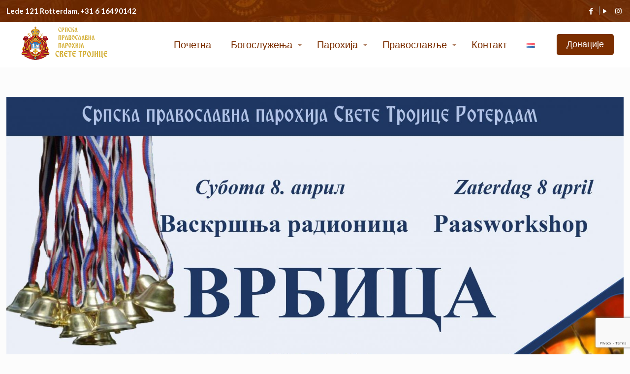

--- FILE ---
content_type: text/html; charset=utf-8
request_url: https://www.google.com/recaptcha/api2/anchor?ar=1&k=6LeUV8sUAAAAAJqq2W-PJjoI0M9EM5yogf7Mg6LN&co=aHR0cHM6Ly93d3cuc3ZldGF0cm9qaWNhcm90ZXJkYW0uY29tOjQ0Mw..&hl=en&v=7gg7H51Q-naNfhmCP3_R47ho&size=invisible&anchor-ms=20000&execute-ms=30000&cb=3bz9wkbxy7ep
body_size: 48312
content:
<!DOCTYPE HTML><html dir="ltr" lang="en"><head><meta http-equiv="Content-Type" content="text/html; charset=UTF-8">
<meta http-equiv="X-UA-Compatible" content="IE=edge">
<title>reCAPTCHA</title>
<style type="text/css">
/* cyrillic-ext */
@font-face {
  font-family: 'Roboto';
  font-style: normal;
  font-weight: 400;
  font-stretch: 100%;
  src: url(//fonts.gstatic.com/s/roboto/v48/KFO7CnqEu92Fr1ME7kSn66aGLdTylUAMa3GUBHMdazTgWw.woff2) format('woff2');
  unicode-range: U+0460-052F, U+1C80-1C8A, U+20B4, U+2DE0-2DFF, U+A640-A69F, U+FE2E-FE2F;
}
/* cyrillic */
@font-face {
  font-family: 'Roboto';
  font-style: normal;
  font-weight: 400;
  font-stretch: 100%;
  src: url(//fonts.gstatic.com/s/roboto/v48/KFO7CnqEu92Fr1ME7kSn66aGLdTylUAMa3iUBHMdazTgWw.woff2) format('woff2');
  unicode-range: U+0301, U+0400-045F, U+0490-0491, U+04B0-04B1, U+2116;
}
/* greek-ext */
@font-face {
  font-family: 'Roboto';
  font-style: normal;
  font-weight: 400;
  font-stretch: 100%;
  src: url(//fonts.gstatic.com/s/roboto/v48/KFO7CnqEu92Fr1ME7kSn66aGLdTylUAMa3CUBHMdazTgWw.woff2) format('woff2');
  unicode-range: U+1F00-1FFF;
}
/* greek */
@font-face {
  font-family: 'Roboto';
  font-style: normal;
  font-weight: 400;
  font-stretch: 100%;
  src: url(//fonts.gstatic.com/s/roboto/v48/KFO7CnqEu92Fr1ME7kSn66aGLdTylUAMa3-UBHMdazTgWw.woff2) format('woff2');
  unicode-range: U+0370-0377, U+037A-037F, U+0384-038A, U+038C, U+038E-03A1, U+03A3-03FF;
}
/* math */
@font-face {
  font-family: 'Roboto';
  font-style: normal;
  font-weight: 400;
  font-stretch: 100%;
  src: url(//fonts.gstatic.com/s/roboto/v48/KFO7CnqEu92Fr1ME7kSn66aGLdTylUAMawCUBHMdazTgWw.woff2) format('woff2');
  unicode-range: U+0302-0303, U+0305, U+0307-0308, U+0310, U+0312, U+0315, U+031A, U+0326-0327, U+032C, U+032F-0330, U+0332-0333, U+0338, U+033A, U+0346, U+034D, U+0391-03A1, U+03A3-03A9, U+03B1-03C9, U+03D1, U+03D5-03D6, U+03F0-03F1, U+03F4-03F5, U+2016-2017, U+2034-2038, U+203C, U+2040, U+2043, U+2047, U+2050, U+2057, U+205F, U+2070-2071, U+2074-208E, U+2090-209C, U+20D0-20DC, U+20E1, U+20E5-20EF, U+2100-2112, U+2114-2115, U+2117-2121, U+2123-214F, U+2190, U+2192, U+2194-21AE, U+21B0-21E5, U+21F1-21F2, U+21F4-2211, U+2213-2214, U+2216-22FF, U+2308-230B, U+2310, U+2319, U+231C-2321, U+2336-237A, U+237C, U+2395, U+239B-23B7, U+23D0, U+23DC-23E1, U+2474-2475, U+25AF, U+25B3, U+25B7, U+25BD, U+25C1, U+25CA, U+25CC, U+25FB, U+266D-266F, U+27C0-27FF, U+2900-2AFF, U+2B0E-2B11, U+2B30-2B4C, U+2BFE, U+3030, U+FF5B, U+FF5D, U+1D400-1D7FF, U+1EE00-1EEFF;
}
/* symbols */
@font-face {
  font-family: 'Roboto';
  font-style: normal;
  font-weight: 400;
  font-stretch: 100%;
  src: url(//fonts.gstatic.com/s/roboto/v48/KFO7CnqEu92Fr1ME7kSn66aGLdTylUAMaxKUBHMdazTgWw.woff2) format('woff2');
  unicode-range: U+0001-000C, U+000E-001F, U+007F-009F, U+20DD-20E0, U+20E2-20E4, U+2150-218F, U+2190, U+2192, U+2194-2199, U+21AF, U+21E6-21F0, U+21F3, U+2218-2219, U+2299, U+22C4-22C6, U+2300-243F, U+2440-244A, U+2460-24FF, U+25A0-27BF, U+2800-28FF, U+2921-2922, U+2981, U+29BF, U+29EB, U+2B00-2BFF, U+4DC0-4DFF, U+FFF9-FFFB, U+10140-1018E, U+10190-1019C, U+101A0, U+101D0-101FD, U+102E0-102FB, U+10E60-10E7E, U+1D2C0-1D2D3, U+1D2E0-1D37F, U+1F000-1F0FF, U+1F100-1F1AD, U+1F1E6-1F1FF, U+1F30D-1F30F, U+1F315, U+1F31C, U+1F31E, U+1F320-1F32C, U+1F336, U+1F378, U+1F37D, U+1F382, U+1F393-1F39F, U+1F3A7-1F3A8, U+1F3AC-1F3AF, U+1F3C2, U+1F3C4-1F3C6, U+1F3CA-1F3CE, U+1F3D4-1F3E0, U+1F3ED, U+1F3F1-1F3F3, U+1F3F5-1F3F7, U+1F408, U+1F415, U+1F41F, U+1F426, U+1F43F, U+1F441-1F442, U+1F444, U+1F446-1F449, U+1F44C-1F44E, U+1F453, U+1F46A, U+1F47D, U+1F4A3, U+1F4B0, U+1F4B3, U+1F4B9, U+1F4BB, U+1F4BF, U+1F4C8-1F4CB, U+1F4D6, U+1F4DA, U+1F4DF, U+1F4E3-1F4E6, U+1F4EA-1F4ED, U+1F4F7, U+1F4F9-1F4FB, U+1F4FD-1F4FE, U+1F503, U+1F507-1F50B, U+1F50D, U+1F512-1F513, U+1F53E-1F54A, U+1F54F-1F5FA, U+1F610, U+1F650-1F67F, U+1F687, U+1F68D, U+1F691, U+1F694, U+1F698, U+1F6AD, U+1F6B2, U+1F6B9-1F6BA, U+1F6BC, U+1F6C6-1F6CF, U+1F6D3-1F6D7, U+1F6E0-1F6EA, U+1F6F0-1F6F3, U+1F6F7-1F6FC, U+1F700-1F7FF, U+1F800-1F80B, U+1F810-1F847, U+1F850-1F859, U+1F860-1F887, U+1F890-1F8AD, U+1F8B0-1F8BB, U+1F8C0-1F8C1, U+1F900-1F90B, U+1F93B, U+1F946, U+1F984, U+1F996, U+1F9E9, U+1FA00-1FA6F, U+1FA70-1FA7C, U+1FA80-1FA89, U+1FA8F-1FAC6, U+1FACE-1FADC, U+1FADF-1FAE9, U+1FAF0-1FAF8, U+1FB00-1FBFF;
}
/* vietnamese */
@font-face {
  font-family: 'Roboto';
  font-style: normal;
  font-weight: 400;
  font-stretch: 100%;
  src: url(//fonts.gstatic.com/s/roboto/v48/KFO7CnqEu92Fr1ME7kSn66aGLdTylUAMa3OUBHMdazTgWw.woff2) format('woff2');
  unicode-range: U+0102-0103, U+0110-0111, U+0128-0129, U+0168-0169, U+01A0-01A1, U+01AF-01B0, U+0300-0301, U+0303-0304, U+0308-0309, U+0323, U+0329, U+1EA0-1EF9, U+20AB;
}
/* latin-ext */
@font-face {
  font-family: 'Roboto';
  font-style: normal;
  font-weight: 400;
  font-stretch: 100%;
  src: url(//fonts.gstatic.com/s/roboto/v48/KFO7CnqEu92Fr1ME7kSn66aGLdTylUAMa3KUBHMdazTgWw.woff2) format('woff2');
  unicode-range: U+0100-02BA, U+02BD-02C5, U+02C7-02CC, U+02CE-02D7, U+02DD-02FF, U+0304, U+0308, U+0329, U+1D00-1DBF, U+1E00-1E9F, U+1EF2-1EFF, U+2020, U+20A0-20AB, U+20AD-20C0, U+2113, U+2C60-2C7F, U+A720-A7FF;
}
/* latin */
@font-face {
  font-family: 'Roboto';
  font-style: normal;
  font-weight: 400;
  font-stretch: 100%;
  src: url(//fonts.gstatic.com/s/roboto/v48/KFO7CnqEu92Fr1ME7kSn66aGLdTylUAMa3yUBHMdazQ.woff2) format('woff2');
  unicode-range: U+0000-00FF, U+0131, U+0152-0153, U+02BB-02BC, U+02C6, U+02DA, U+02DC, U+0304, U+0308, U+0329, U+2000-206F, U+20AC, U+2122, U+2191, U+2193, U+2212, U+2215, U+FEFF, U+FFFD;
}
/* cyrillic-ext */
@font-face {
  font-family: 'Roboto';
  font-style: normal;
  font-weight: 500;
  font-stretch: 100%;
  src: url(//fonts.gstatic.com/s/roboto/v48/KFO7CnqEu92Fr1ME7kSn66aGLdTylUAMa3GUBHMdazTgWw.woff2) format('woff2');
  unicode-range: U+0460-052F, U+1C80-1C8A, U+20B4, U+2DE0-2DFF, U+A640-A69F, U+FE2E-FE2F;
}
/* cyrillic */
@font-face {
  font-family: 'Roboto';
  font-style: normal;
  font-weight: 500;
  font-stretch: 100%;
  src: url(//fonts.gstatic.com/s/roboto/v48/KFO7CnqEu92Fr1ME7kSn66aGLdTylUAMa3iUBHMdazTgWw.woff2) format('woff2');
  unicode-range: U+0301, U+0400-045F, U+0490-0491, U+04B0-04B1, U+2116;
}
/* greek-ext */
@font-face {
  font-family: 'Roboto';
  font-style: normal;
  font-weight: 500;
  font-stretch: 100%;
  src: url(//fonts.gstatic.com/s/roboto/v48/KFO7CnqEu92Fr1ME7kSn66aGLdTylUAMa3CUBHMdazTgWw.woff2) format('woff2');
  unicode-range: U+1F00-1FFF;
}
/* greek */
@font-face {
  font-family: 'Roboto';
  font-style: normal;
  font-weight: 500;
  font-stretch: 100%;
  src: url(//fonts.gstatic.com/s/roboto/v48/KFO7CnqEu92Fr1ME7kSn66aGLdTylUAMa3-UBHMdazTgWw.woff2) format('woff2');
  unicode-range: U+0370-0377, U+037A-037F, U+0384-038A, U+038C, U+038E-03A1, U+03A3-03FF;
}
/* math */
@font-face {
  font-family: 'Roboto';
  font-style: normal;
  font-weight: 500;
  font-stretch: 100%;
  src: url(//fonts.gstatic.com/s/roboto/v48/KFO7CnqEu92Fr1ME7kSn66aGLdTylUAMawCUBHMdazTgWw.woff2) format('woff2');
  unicode-range: U+0302-0303, U+0305, U+0307-0308, U+0310, U+0312, U+0315, U+031A, U+0326-0327, U+032C, U+032F-0330, U+0332-0333, U+0338, U+033A, U+0346, U+034D, U+0391-03A1, U+03A3-03A9, U+03B1-03C9, U+03D1, U+03D5-03D6, U+03F0-03F1, U+03F4-03F5, U+2016-2017, U+2034-2038, U+203C, U+2040, U+2043, U+2047, U+2050, U+2057, U+205F, U+2070-2071, U+2074-208E, U+2090-209C, U+20D0-20DC, U+20E1, U+20E5-20EF, U+2100-2112, U+2114-2115, U+2117-2121, U+2123-214F, U+2190, U+2192, U+2194-21AE, U+21B0-21E5, U+21F1-21F2, U+21F4-2211, U+2213-2214, U+2216-22FF, U+2308-230B, U+2310, U+2319, U+231C-2321, U+2336-237A, U+237C, U+2395, U+239B-23B7, U+23D0, U+23DC-23E1, U+2474-2475, U+25AF, U+25B3, U+25B7, U+25BD, U+25C1, U+25CA, U+25CC, U+25FB, U+266D-266F, U+27C0-27FF, U+2900-2AFF, U+2B0E-2B11, U+2B30-2B4C, U+2BFE, U+3030, U+FF5B, U+FF5D, U+1D400-1D7FF, U+1EE00-1EEFF;
}
/* symbols */
@font-face {
  font-family: 'Roboto';
  font-style: normal;
  font-weight: 500;
  font-stretch: 100%;
  src: url(//fonts.gstatic.com/s/roboto/v48/KFO7CnqEu92Fr1ME7kSn66aGLdTylUAMaxKUBHMdazTgWw.woff2) format('woff2');
  unicode-range: U+0001-000C, U+000E-001F, U+007F-009F, U+20DD-20E0, U+20E2-20E4, U+2150-218F, U+2190, U+2192, U+2194-2199, U+21AF, U+21E6-21F0, U+21F3, U+2218-2219, U+2299, U+22C4-22C6, U+2300-243F, U+2440-244A, U+2460-24FF, U+25A0-27BF, U+2800-28FF, U+2921-2922, U+2981, U+29BF, U+29EB, U+2B00-2BFF, U+4DC0-4DFF, U+FFF9-FFFB, U+10140-1018E, U+10190-1019C, U+101A0, U+101D0-101FD, U+102E0-102FB, U+10E60-10E7E, U+1D2C0-1D2D3, U+1D2E0-1D37F, U+1F000-1F0FF, U+1F100-1F1AD, U+1F1E6-1F1FF, U+1F30D-1F30F, U+1F315, U+1F31C, U+1F31E, U+1F320-1F32C, U+1F336, U+1F378, U+1F37D, U+1F382, U+1F393-1F39F, U+1F3A7-1F3A8, U+1F3AC-1F3AF, U+1F3C2, U+1F3C4-1F3C6, U+1F3CA-1F3CE, U+1F3D4-1F3E0, U+1F3ED, U+1F3F1-1F3F3, U+1F3F5-1F3F7, U+1F408, U+1F415, U+1F41F, U+1F426, U+1F43F, U+1F441-1F442, U+1F444, U+1F446-1F449, U+1F44C-1F44E, U+1F453, U+1F46A, U+1F47D, U+1F4A3, U+1F4B0, U+1F4B3, U+1F4B9, U+1F4BB, U+1F4BF, U+1F4C8-1F4CB, U+1F4D6, U+1F4DA, U+1F4DF, U+1F4E3-1F4E6, U+1F4EA-1F4ED, U+1F4F7, U+1F4F9-1F4FB, U+1F4FD-1F4FE, U+1F503, U+1F507-1F50B, U+1F50D, U+1F512-1F513, U+1F53E-1F54A, U+1F54F-1F5FA, U+1F610, U+1F650-1F67F, U+1F687, U+1F68D, U+1F691, U+1F694, U+1F698, U+1F6AD, U+1F6B2, U+1F6B9-1F6BA, U+1F6BC, U+1F6C6-1F6CF, U+1F6D3-1F6D7, U+1F6E0-1F6EA, U+1F6F0-1F6F3, U+1F6F7-1F6FC, U+1F700-1F7FF, U+1F800-1F80B, U+1F810-1F847, U+1F850-1F859, U+1F860-1F887, U+1F890-1F8AD, U+1F8B0-1F8BB, U+1F8C0-1F8C1, U+1F900-1F90B, U+1F93B, U+1F946, U+1F984, U+1F996, U+1F9E9, U+1FA00-1FA6F, U+1FA70-1FA7C, U+1FA80-1FA89, U+1FA8F-1FAC6, U+1FACE-1FADC, U+1FADF-1FAE9, U+1FAF0-1FAF8, U+1FB00-1FBFF;
}
/* vietnamese */
@font-face {
  font-family: 'Roboto';
  font-style: normal;
  font-weight: 500;
  font-stretch: 100%;
  src: url(//fonts.gstatic.com/s/roboto/v48/KFO7CnqEu92Fr1ME7kSn66aGLdTylUAMa3OUBHMdazTgWw.woff2) format('woff2');
  unicode-range: U+0102-0103, U+0110-0111, U+0128-0129, U+0168-0169, U+01A0-01A1, U+01AF-01B0, U+0300-0301, U+0303-0304, U+0308-0309, U+0323, U+0329, U+1EA0-1EF9, U+20AB;
}
/* latin-ext */
@font-face {
  font-family: 'Roboto';
  font-style: normal;
  font-weight: 500;
  font-stretch: 100%;
  src: url(//fonts.gstatic.com/s/roboto/v48/KFO7CnqEu92Fr1ME7kSn66aGLdTylUAMa3KUBHMdazTgWw.woff2) format('woff2');
  unicode-range: U+0100-02BA, U+02BD-02C5, U+02C7-02CC, U+02CE-02D7, U+02DD-02FF, U+0304, U+0308, U+0329, U+1D00-1DBF, U+1E00-1E9F, U+1EF2-1EFF, U+2020, U+20A0-20AB, U+20AD-20C0, U+2113, U+2C60-2C7F, U+A720-A7FF;
}
/* latin */
@font-face {
  font-family: 'Roboto';
  font-style: normal;
  font-weight: 500;
  font-stretch: 100%;
  src: url(//fonts.gstatic.com/s/roboto/v48/KFO7CnqEu92Fr1ME7kSn66aGLdTylUAMa3yUBHMdazQ.woff2) format('woff2');
  unicode-range: U+0000-00FF, U+0131, U+0152-0153, U+02BB-02BC, U+02C6, U+02DA, U+02DC, U+0304, U+0308, U+0329, U+2000-206F, U+20AC, U+2122, U+2191, U+2193, U+2212, U+2215, U+FEFF, U+FFFD;
}
/* cyrillic-ext */
@font-face {
  font-family: 'Roboto';
  font-style: normal;
  font-weight: 900;
  font-stretch: 100%;
  src: url(//fonts.gstatic.com/s/roboto/v48/KFO7CnqEu92Fr1ME7kSn66aGLdTylUAMa3GUBHMdazTgWw.woff2) format('woff2');
  unicode-range: U+0460-052F, U+1C80-1C8A, U+20B4, U+2DE0-2DFF, U+A640-A69F, U+FE2E-FE2F;
}
/* cyrillic */
@font-face {
  font-family: 'Roboto';
  font-style: normal;
  font-weight: 900;
  font-stretch: 100%;
  src: url(//fonts.gstatic.com/s/roboto/v48/KFO7CnqEu92Fr1ME7kSn66aGLdTylUAMa3iUBHMdazTgWw.woff2) format('woff2');
  unicode-range: U+0301, U+0400-045F, U+0490-0491, U+04B0-04B1, U+2116;
}
/* greek-ext */
@font-face {
  font-family: 'Roboto';
  font-style: normal;
  font-weight: 900;
  font-stretch: 100%;
  src: url(//fonts.gstatic.com/s/roboto/v48/KFO7CnqEu92Fr1ME7kSn66aGLdTylUAMa3CUBHMdazTgWw.woff2) format('woff2');
  unicode-range: U+1F00-1FFF;
}
/* greek */
@font-face {
  font-family: 'Roboto';
  font-style: normal;
  font-weight: 900;
  font-stretch: 100%;
  src: url(//fonts.gstatic.com/s/roboto/v48/KFO7CnqEu92Fr1ME7kSn66aGLdTylUAMa3-UBHMdazTgWw.woff2) format('woff2');
  unicode-range: U+0370-0377, U+037A-037F, U+0384-038A, U+038C, U+038E-03A1, U+03A3-03FF;
}
/* math */
@font-face {
  font-family: 'Roboto';
  font-style: normal;
  font-weight: 900;
  font-stretch: 100%;
  src: url(//fonts.gstatic.com/s/roboto/v48/KFO7CnqEu92Fr1ME7kSn66aGLdTylUAMawCUBHMdazTgWw.woff2) format('woff2');
  unicode-range: U+0302-0303, U+0305, U+0307-0308, U+0310, U+0312, U+0315, U+031A, U+0326-0327, U+032C, U+032F-0330, U+0332-0333, U+0338, U+033A, U+0346, U+034D, U+0391-03A1, U+03A3-03A9, U+03B1-03C9, U+03D1, U+03D5-03D6, U+03F0-03F1, U+03F4-03F5, U+2016-2017, U+2034-2038, U+203C, U+2040, U+2043, U+2047, U+2050, U+2057, U+205F, U+2070-2071, U+2074-208E, U+2090-209C, U+20D0-20DC, U+20E1, U+20E5-20EF, U+2100-2112, U+2114-2115, U+2117-2121, U+2123-214F, U+2190, U+2192, U+2194-21AE, U+21B0-21E5, U+21F1-21F2, U+21F4-2211, U+2213-2214, U+2216-22FF, U+2308-230B, U+2310, U+2319, U+231C-2321, U+2336-237A, U+237C, U+2395, U+239B-23B7, U+23D0, U+23DC-23E1, U+2474-2475, U+25AF, U+25B3, U+25B7, U+25BD, U+25C1, U+25CA, U+25CC, U+25FB, U+266D-266F, U+27C0-27FF, U+2900-2AFF, U+2B0E-2B11, U+2B30-2B4C, U+2BFE, U+3030, U+FF5B, U+FF5D, U+1D400-1D7FF, U+1EE00-1EEFF;
}
/* symbols */
@font-face {
  font-family: 'Roboto';
  font-style: normal;
  font-weight: 900;
  font-stretch: 100%;
  src: url(//fonts.gstatic.com/s/roboto/v48/KFO7CnqEu92Fr1ME7kSn66aGLdTylUAMaxKUBHMdazTgWw.woff2) format('woff2');
  unicode-range: U+0001-000C, U+000E-001F, U+007F-009F, U+20DD-20E0, U+20E2-20E4, U+2150-218F, U+2190, U+2192, U+2194-2199, U+21AF, U+21E6-21F0, U+21F3, U+2218-2219, U+2299, U+22C4-22C6, U+2300-243F, U+2440-244A, U+2460-24FF, U+25A0-27BF, U+2800-28FF, U+2921-2922, U+2981, U+29BF, U+29EB, U+2B00-2BFF, U+4DC0-4DFF, U+FFF9-FFFB, U+10140-1018E, U+10190-1019C, U+101A0, U+101D0-101FD, U+102E0-102FB, U+10E60-10E7E, U+1D2C0-1D2D3, U+1D2E0-1D37F, U+1F000-1F0FF, U+1F100-1F1AD, U+1F1E6-1F1FF, U+1F30D-1F30F, U+1F315, U+1F31C, U+1F31E, U+1F320-1F32C, U+1F336, U+1F378, U+1F37D, U+1F382, U+1F393-1F39F, U+1F3A7-1F3A8, U+1F3AC-1F3AF, U+1F3C2, U+1F3C4-1F3C6, U+1F3CA-1F3CE, U+1F3D4-1F3E0, U+1F3ED, U+1F3F1-1F3F3, U+1F3F5-1F3F7, U+1F408, U+1F415, U+1F41F, U+1F426, U+1F43F, U+1F441-1F442, U+1F444, U+1F446-1F449, U+1F44C-1F44E, U+1F453, U+1F46A, U+1F47D, U+1F4A3, U+1F4B0, U+1F4B3, U+1F4B9, U+1F4BB, U+1F4BF, U+1F4C8-1F4CB, U+1F4D6, U+1F4DA, U+1F4DF, U+1F4E3-1F4E6, U+1F4EA-1F4ED, U+1F4F7, U+1F4F9-1F4FB, U+1F4FD-1F4FE, U+1F503, U+1F507-1F50B, U+1F50D, U+1F512-1F513, U+1F53E-1F54A, U+1F54F-1F5FA, U+1F610, U+1F650-1F67F, U+1F687, U+1F68D, U+1F691, U+1F694, U+1F698, U+1F6AD, U+1F6B2, U+1F6B9-1F6BA, U+1F6BC, U+1F6C6-1F6CF, U+1F6D3-1F6D7, U+1F6E0-1F6EA, U+1F6F0-1F6F3, U+1F6F7-1F6FC, U+1F700-1F7FF, U+1F800-1F80B, U+1F810-1F847, U+1F850-1F859, U+1F860-1F887, U+1F890-1F8AD, U+1F8B0-1F8BB, U+1F8C0-1F8C1, U+1F900-1F90B, U+1F93B, U+1F946, U+1F984, U+1F996, U+1F9E9, U+1FA00-1FA6F, U+1FA70-1FA7C, U+1FA80-1FA89, U+1FA8F-1FAC6, U+1FACE-1FADC, U+1FADF-1FAE9, U+1FAF0-1FAF8, U+1FB00-1FBFF;
}
/* vietnamese */
@font-face {
  font-family: 'Roboto';
  font-style: normal;
  font-weight: 900;
  font-stretch: 100%;
  src: url(//fonts.gstatic.com/s/roboto/v48/KFO7CnqEu92Fr1ME7kSn66aGLdTylUAMa3OUBHMdazTgWw.woff2) format('woff2');
  unicode-range: U+0102-0103, U+0110-0111, U+0128-0129, U+0168-0169, U+01A0-01A1, U+01AF-01B0, U+0300-0301, U+0303-0304, U+0308-0309, U+0323, U+0329, U+1EA0-1EF9, U+20AB;
}
/* latin-ext */
@font-face {
  font-family: 'Roboto';
  font-style: normal;
  font-weight: 900;
  font-stretch: 100%;
  src: url(//fonts.gstatic.com/s/roboto/v48/KFO7CnqEu92Fr1ME7kSn66aGLdTylUAMa3KUBHMdazTgWw.woff2) format('woff2');
  unicode-range: U+0100-02BA, U+02BD-02C5, U+02C7-02CC, U+02CE-02D7, U+02DD-02FF, U+0304, U+0308, U+0329, U+1D00-1DBF, U+1E00-1E9F, U+1EF2-1EFF, U+2020, U+20A0-20AB, U+20AD-20C0, U+2113, U+2C60-2C7F, U+A720-A7FF;
}
/* latin */
@font-face {
  font-family: 'Roboto';
  font-style: normal;
  font-weight: 900;
  font-stretch: 100%;
  src: url(//fonts.gstatic.com/s/roboto/v48/KFO7CnqEu92Fr1ME7kSn66aGLdTylUAMa3yUBHMdazQ.woff2) format('woff2');
  unicode-range: U+0000-00FF, U+0131, U+0152-0153, U+02BB-02BC, U+02C6, U+02DA, U+02DC, U+0304, U+0308, U+0329, U+2000-206F, U+20AC, U+2122, U+2191, U+2193, U+2212, U+2215, U+FEFF, U+FFFD;
}

</style>
<link rel="stylesheet" type="text/css" href="https://www.gstatic.com/recaptcha/releases/7gg7H51Q-naNfhmCP3_R47ho/styles__ltr.css">
<script nonce="zd7VuqaU8KZE2YFUDmYxoA" type="text/javascript">window['__recaptcha_api'] = 'https://www.google.com/recaptcha/api2/';</script>
<script type="text/javascript" src="https://www.gstatic.com/recaptcha/releases/7gg7H51Q-naNfhmCP3_R47ho/recaptcha__en.js" nonce="zd7VuqaU8KZE2YFUDmYxoA">
      
    </script></head>
<body><div id="rc-anchor-alert" class="rc-anchor-alert"></div>
<input type="hidden" id="recaptcha-token" value="[base64]">
<script type="text/javascript" nonce="zd7VuqaU8KZE2YFUDmYxoA">
      recaptcha.anchor.Main.init("[\x22ainput\x22,[\x22bgdata\x22,\x22\x22,\[base64]/[base64]/[base64]/KE4oMTI0LHYsdi5HKSxMWihsLHYpKTpOKDEyNCx2LGwpLFYpLHYpLFQpKSxGKDE3MSx2KX0scjc9ZnVuY3Rpb24obCl7cmV0dXJuIGx9LEM9ZnVuY3Rpb24obCxWLHYpe04odixsLFYpLFZbYWtdPTI3OTZ9LG49ZnVuY3Rpb24obCxWKXtWLlg9KChWLlg/[base64]/[base64]/[base64]/[base64]/[base64]/[base64]/[base64]/[base64]/[base64]/[base64]/[base64]\\u003d\x22,\[base64]\\u003d\x22,\x22GcOhw7zDhMOMYgLDrcO/wqbCkcOcacKywpDDqMOlw4dpwpwFJwsUw49GVlUUTD/DjkDDqMOoE8KsRsOGw5svPsO5GsKzw64Wwq3Co8KSw6nDoT3DucO4WMKiYi9GWQ/DocOEPMOaw73DmcK8wphow77DhxAkCHfCmzYSZloQNnc1w643M8ORwolmMCjCkB3DtsOTwo1dwoR8JsKHCl/DswcPcMKucBFIw4rCp8OtecKKV0hKw6t8KFvCl8ODUSjDhzpuwqLCuMKPw5kOw4PDjMK7aMOnYHnDnXXCnMO3w5/[base64]/w57CvybDlsO9w43Dok4/[base64]/CmGQyaw5WDxfDqMOAw6jDh8KRw7pKbMOff3F9wrbDphFww7TDv8K7GR7DusKqwoIlGkPCpSJvw6gmwpbCiEo+QMO3fkxOw6QcBMK6wr8Ywo19W8OAf8OUw4RnAzjDpEPCucKGA8KYGMK8MsKFw5vCscKowoAww6fDo14Hw7nDpgvCuVRdw7EfE8KFHi/[base64]/[base64]/c8K+wpxRdiUFwoAUwqQtJcKdwoTDiELDl8KXw6XCucOsO2dQwoMxwrfCmcKswqMqTMKyBXjDhMORwpDCgcOtwqvCiwPDswjChsOuwpDDmcOuwqc/wqVsFcO9wqAnwqJ8XsObwpUwRcKkw64eSMK/wqthw71tw47CjjfCrhXCpTbCksOiNMK5w5hYwqjCr8O9CcOYITEJDMKxfhBtQ8OVO8KQasOLM8ObwrjDiGzDmsKRw5XChzfDrgRScjbCrSgQw4dtw6giw5/[base64]/DlMOqRcOAMWXDkTjDgMOILcKPw6fCsylTEzgiwpLDicKiw7HDqMOIwoXCjMK4ey5Rw6TDp13DjsOuwq1yVVfCi8OyYy1NwrfDusKUw6Yqw5PCvxsTw780wq9STVXDohYiw5nDvsOJJcKPw6JgFiFAMj/[base64]/ChcK5fQHDlXbDvcOtwqLDrANrw4bCp8OHdMOcS8O2wqxxYVN5w5vDnMOUw5w5dkzDqsKjwrvCmEFqw7HCtMO1RljCr8OBUirDqsKLPDjDrkw3wojDr3jDpUULw7h9dcO4MmF/wojCnMK/w6XDnsKvw4HDl0pnN8K5w7HCucKrNVFYw6XDqGVUw6rDmElVw5bDn8OUE2nDjWnCk8K3Cm9Kw6LCj8OAw5Mrw4rCvMOXwq9ww63DjsK0L0wHaANWM8K+w7XDqEcpw7oLBArDrMOqV8OMEMOhfRxowp3DjENfwq/CvwLDkcOtw68RT8OjwoRXXcK/P8K7w4NUw5jDjMKTB0vCrsKpwqnDnMOPwrfCosKPej0Bw54DV2/Dk8KOwpLCjsOWw6DCusOYwojDii3DpUphw7bDpcKEPyRdVATDtSM1wrLCmcKVw4HDll/[base64]/[base64]/wpd0JFkKwoMKw6hCVSlodlbDgmvCmMOPdzpgwr4ER1fDon4hXMKEGsOpwqjDvCzCocOtwprCgMO6XsOtRD3ChxRgw7DCnnfDksOyw7o9wonDkMKWOgvDkRVuwrDDtGRAXxTDoMOGwroMwofDsCxccsKRwr81wr7DmsK8w7bDl1IIw5TCtsK5wqNpw6R5DMO/w7fChMKfP8OdOMKZwozCicKEw7t8w5rCs8KdwoxCa8K0OsO0I8KawqnCih/[base64]/CqGRgR1DDjcOkw4jChUnClS9UWMKlw409U8ODwrQUw5vChMO4GVIAwp7DvF/[base64]/DhgHDqnMlI8OjIjfCgsOIwoLCvCkSwonDoxRZFcO0Ak4NXmDCoMKMw7xoWCnDnsOUwq/Cg8KDw5pTwpTCtMO5w5rCjk7DpMKdwq3CmiTDnsOow7fDg8OxQXfDv8K5SsOPwqQRG8OtIMO7T8KrO0hWw64fa8OZKELDuU/DkHvCgcOIZQjCg0HCssOfwozDgF3CnMOrwq4YOHMlwqNsw4sewr3CtsKeVMKgK8KeJ07CgcKXUcKcbxJJwoXDksKWwonDhcKTw7nDq8Kqw41qwq7Cp8OlUMOvEsOSw5VIw6kdwpc/AkXDo8OST8OEw4cSw69Ow48nNwlkw5BKw4FRJcO+BlNvwqbDlcOOwq/Dt8KBUV/DgivCt3zDhHvDucOWZMOwbFLDnsO+OMOcwq0nNn3Ds0TCuTHCkyAlwpfCozEdwpXCqcKlwoVGwqhRc1jDiMK6wp07EFgCc8K6wpfDvsKbAMOlJsKrw48ENMKMw6/DnMKOURFZw67DsxNJK054w7nCjMKWGsOxXT/CsnlewpxCAEXCiMO8w7FtJhtTU8K1wpIbIsOWNcKswqc1w5F9UxHCuHhgwpPCtcKPOUoxw5gaw7IVWsOvwqDCkn/CmMKdf8OOwprCgCFYFiPDtsOuwrbCh2/DsGo7w5xIOnPDnMOawp07BcOeccKjDHdKw5DDhXgZwr9FbHHCjsObEG8Xwq1Tw7DDpMOqw6oPw63Cn8OqaMO/w51MUS5KOwNub8ObAcOJwoU7wpsYwqljZsOrUTttDDAhw5XDrD3DqcOgEwQJVWQTw63Ci2t6SmdiB2TDsnbChiosY1EDwqjDmHDCpDFESGQhfmUHPMKdw5QZfyDCrcKAwq01wqYmVMOaIcKPMx5uBsOHw58Awrlcw7bCm8O/eMOZGETDkcKrA8KTwr/DsAJ2w5nDsn/[base64]/DisOFwpjCgTfDpSdIGxbDqMKmVhhUwrDCvsKcw65XwrvDj8OewrfDlBRKbjgYwrklw4XChVk4wpUNwpIlwq/[base64]/CisOiwoPDgcORw5g9DjvCi3/DoQAGTnvDoUEGw5wyw5HCjCHCvGzCiMKdwr/CiwkswqXCn8KxwqQ8RMOrwpZPKVfDv08/[base64]/CicOnDsOeXH83w7MGM8K5wpDDl03CicOuc8KVSiXDpCR4DMOzw4Aiw5PDocKfG3lkN2RnwpJ7wrgCD8Kqw6c/wqvDl113w5vCkRVCwrDChylwGMO7w6TDu8KVw6LDpgJoHG3Cg8OiDSxtYsOkOArChCjCpsOELCfCiAAlelLDqWrDicKGw7rDlcKeJULDi3tKw5HDv3gDw6jCusO4wp9ZwpjCox9WakzDpsO/w6duGMOSwqzDhlDDpMOSQzPCkkhuw73Cr8K6wqB6wpsUK8ODBGFLScKpwpwNQsOhesO8wrjCj8Onw67DoT9XEMK3Q8KGBRfCv25gwq0pwrJYZcOTwrnDnxzDrHkpUsK9G8O+wpIrOTUUBnp3D8KWwqvCph/DuMKWwqLCuSg7BywMeQ1hw5lRw5/Ch11ywpbDgTTCmVfDgcOlBcO/CMKiwrtbfwDDnsKrN3rDtcOywrPDshjDi182wrDDuyE+wpXDpUrDvsOpwpFNwrrDqMKDwpR+wqJTw7lzw5NqdMKaFsKFGFfCpsOlFnolIsK6w64BwrDDkE/CrkNTw4fCucOpwqNlG8O6MlXDo8KuLsOifXPCrB7DvcOIWihtLADDs8OhGWfCksOSwoXDjCzCsEbDhsKBwrUzLB06VcODT1IFw7sqw6wwCcOJw5sfdmjCgcKFw5rDhsKdd8O4wphMWhnCtlLCnMKCYsOZw5TDpsKNwr/ClcOLwrPCu0xqwo8DZFLCvBNPXEHDtjrClsKEw4fDq2EnwpJsw7ssw5wIb8KlVcOUEQHCkcK0w4tKVTl0SMOoBBgdbcK+wodpacOdO8OxLMK/[base64]/DnMK5HT3Cl8KVesOAGjgIXMOsC2/Dsi4ew7DDgTDDv1TCjQjCgRbDs0oQwoTCpjrCicO6aiFNdcKTwpRPwqJ8w7zDhAN/w5tlNMKHeTrCssKMF8KvX3/CiyLDoS0oGDUrIMOlK8OYw7gFw45fNMOkwofDu0wBOnTDpsK6wpVoMcOMBiPDicOWwoPCpcKXwr9bwr5uRXlBBnLCujnClzzDoHTCgsKvRcOxfcOmEm/Dr8ORVCrDpl1pTn/[base64]/DujgBB8Oew4rCohYRwo5ww4w0V8Okw7jDs2o8eFNdFcK2OMOAwohjHMK+ci/Dk8OOFsKKDcOvwpE2TsOOTMKGw6hoTRTCjTfDvy47w4AmfQnDqsKTcsODw5g/cMKACcKJDFnCq8Otd8KHwrnCq8KHOQVkwodZw63Dk0xKwrzDkTd/wqjDkMKWLXozIwwgZcO0DiHCqCZ4UDZZAzbDsQnCrcO1MVA6w4xEH8OSPsKKWcK0woRjwrTCuXpHPVnCik4KDhlEw7sIawHDjsK2NmfCvjBPwqc5cAtUw4/[base64]/DtcOMUcKRwrPDmsK9Gz3Dm8KhXQ7CpcKuwrPChMOWwpRpNsKgw7lrYT/CrwLCl2vCnMOKTMKeKcOmRWpSw7jDjQ1/w5DCsDZ/ScOfw4MyG1ohwovDlcK1E8KtdCIkUSjDksKQw5c8wpzDgkbDkFPCsl7DkVpcwprDrcONw5skA8OGw4HCg8OHw742TcOtwoDCi8KxE8OuOsO/wqBBJBlVwo/[base64]/DqgUacnfDuRx0w7vCjSvClcKMwrN4woRfextWZcKcwo1zK1YJwprCiA54w5vCh8OLXANfwpw+w6vDlMOeMsOIw4vDujwiw4HCjsKkKXvClcKew5DClQwYHQ98w7FjLsKtCTjCkmLCs8K5JsK9XsO7wq7DpVLCgMOWSsOVworDtcKIfcOOwoVhwqnDqk9/WsKXwod1JgDDpG/ClsKMworDocOow6hMwr3CgANvPMODw5xEwqVlwqtlw7XCu8K6GsKLwoHDjMKoVGQWYD/[base64]/[base64]/CosK5w7B3S8OUPMO6AcO4wpDDo8OTATV2w4dvw4wFwpTDkwnCnMKaTcOBwrrDiTc1woJjwoRIwrJdwrzDvHnDoWnCj1hSw6fCgMO6wobDjXDCrcO6w6bDgnzCkBLCnxHDj8OARXXDrB7DucOqw4nDhsKKKMOzH8O8FcOlBsOUw6TDmMONw4/Cum05ahQJVXJuecKeGsOFw5LDssKxwqofwrDDlUYsI8OUZS5OOcOrelNuw5oMwqg7MsKiJ8OzBsKTKcOeBcKcwow5eHnCrsKzwrUwPMKtwoFAworCoyHCusOIw4rCjMKVw5XDo8OBw5wPwrJwV8O3wpdhXT/DhcKcCcKmwqMswrjCilfCoMKmw4jDngzCrcKNSD0lw4DCmD8PWSN5fgkOXgpfw47Drwd1C8ONQsKsBxg+ZsK8w5rDq0dtMm7CrwloaFcKJ1bDjHnDpgjCpyLClcO/[base64]/[base64]/[base64]/Dt8O7PUzCocKjwqjDucO4w6DCrMOswp43w4HDj8KkX8OGWcOMIiHDn37CiMKFZHLCqcOuwrbCsMOaM05ALVAcwqhpwoRpw6RxwrxtGlPCpmbDqz3CvU9wCcOzEnxjwoQqwoLDmznCqcOwwp1tTMK5VB/DnR/CqMK5VE3CoT/CtQEXasOcRFoLRVHCiMO6w4AQwo4UV8Oow4XCtUvDg8OAw5Zxw7rCq3zDokpgThHDlXM6S8O+EMKkJsKVQsOyEcKAFkrCpcO7D8OIwo/DgcKkLcKsw6VPK3PCvnfDiQ3CusO/w5hxBHTCmgnCollNwpJHw7xSw4dAYklSwqsvG8OXw4xBwoxLBVPCv8Ozw67DmcObwpEfTS7Dsz4SSsONasO3w6UNwpfCiMO1EsODw5XDhV/DsRvCiE3CuFTDgMKjFXXDpSlnGFTCtcOpwqrDocKlw7zCvMORwo7CgxJPO3lUwpjDvwoydFQafnkdR8OuwoDCoDMtwr/Dqh1pwrpZasK1PMOywrfCp8ObYB3DvcKTS148wrXCicORGw0Qw51cUcO+wojDlcOLw6Yzw7NZw5/DhMKRXsOseD4cIMK3w6Ijwr3Cn8KeYMOxw6LDuGrDoMKYTMKCa8Onw5Rfw4fCli0+wpDCjcOKwojDhwLCm8OBdsKcOENyZwspcT9zw6tvIMKUMMK4wpPCrsOnw7fCuCXDrsKVUTbCrHvDpcKewrQ3SDE8wrknw5VKwovDosOnw7rDmMOKZMOuICY/w7pXw6VTwrxLwqzDicObdkjCk8K0YHzCrA7DhizDpMOywrDClsO6V8KyacOYwps2KcOvDMKew4w2cXnDqTjCgcO+w5DDplcdI8KJw6sbSFoiQjknw5DCtE3CgTgPN0bDj2/[base64]/[base64]/wovCnjo3w61PwqBLw4IbVgLCtMKWw6Myw6JKEUdRw7YeHMKUw7jDly8FMsORR8OME8KCw4PDhMOvDMK8L8Kmw6nCpCPDtHrCnjnCrMKWwojChcKCNnDDnlxqc8OowqfCpldbOilBZUFocsOlwqxxdR5BLk9kw7kSw7MKwpNZCcKiw4sZJcOkwrY/wrrDrsO7MHciITbCvyUDw5PDo8KLd0IvwqNSdcOqwpfCq1vCohMSw7U3JMORQcKADSzDgwHCicOVwrDDm8OGWRN7B2hSw6tHwr0lw6zDjMOjC3bCl8K+wqh/DgdYw5MdwprCusOvwqUrFcK2w4XCh2XChTBdLcOrwoA+GsKeaWjDosKlwrZvwoXCjsKZZzDDuMOUwpQiw6g0w6HDhXh3RcKBO2g1RkHDg8KrcSN9wq3DrsOfZcO9w7fCjG4IEMK3e8Knw5zCknBRQVLClXppWcKiVcKSw6JXAzjCp8O/Cgk/Ri5baRB8T8OEEWLDgTHDml8FwofDkDJQw4JAwr/CoDnDjQ9fBHvDhMOeG2fDr29Ywp7ChjTCqsKAW8OmN1lcw47DtmTChGNmwo/[base64]/fcKSwqbDoWnCosK3wrR2F8OgQQwhw6EZwpsdKcOaDBUSw5UtPMK1QcOUUifCpjlObMKwcDvDkCYZBcOUccK2wqAXP8OWasOQVsOGw40DWiEASgTDt0zDlQbDrGUwKADDvsKCwrrCoMO6MjvDpzXCm8KDwq/DjwDDk8KIwowkICnCoHtSN1LCr8KCVXRSw7HDt8K7FmUzScKRTjLCgsKIbjjDr8K/w5ImNzx3TcOVLcKLSCRfP0DDlW3CnDk1w6DDjsKWwo1mfijCvnx8PMKWw4LCvBLCoGfCh8KGLMKJwrUcLcKQN2pOw4dvGMONKh5lwpPDpGk0W3lYw7PCvXUhwoAYw5Ufelose8KJw4BJw6BEUsKrw6s/N8KcJsK6EC7Dr8OcQSd6w6DCpcONXhkMERrDtcKpw5ZLFnYVw68Swo7DrsKEc8OWw4kew6fDqVvDp8KHwpzDi8O/e8KDcMKsw5nDicKZbsOmcsK0wrPCnyXDhHrDsBB/EXHDh8KBwrTDkTzCu8OZwpUAw7DCulBEw7jDtA4FZcK6YU/DrW/DuRjDvhzCvcKlw7EqY8KqfMOsE8KnF8OBwobCgcKFw64Zw7NZw6d1cGDDhmvDu8KSY8OFw7QZw7rDpljDqMOGBUoWGsOJDcKeDkDCjsKQHxQACMO7wrIUOFPDhxNnwrwaU8KeHWwPw6/Dtl/DhMOVwp9tNsOxwqbCgUcKw6h6a8OVLTHCn0PDnHcbSQPCnMKaw5/DlD8OS04PM8KrwpgtwpNkw43DsS8XDx3CgDHDusKTYwLDgsOsw7wIw6sVwoQSwrpYUsK1b20ZUMOgwqzDt0Qqw6XCqsOOwpFzVcK5LMOQw5ghw7/Cj0/CtcO9w5jDhcO4wq1+w5PDh8K9aAVyw4rCm8KRw7g0SMOeZwsHw6IBVXDDgsOuwpFdesOGVj9Nw5fCoHAmUEF4QsO9wp3DoVdiw7I0W8KdcMO1wp/DrWPCljLCuMOKTcK7Tj/DpMK/[base64]/[base64]/[base64]/MFvCgVbCngvDpEzDrh8Nw40CQMKhVcKnw4o7RsK3wq/[base64]/[base64]/IsKaewtmw5wiLMONDRR+VsKvwrlEEcKYRSvCsVUGw4klwpzDj8ORw7bChWnCmcKGI8KZwpfCksKoZSPCr8Ojwp7CsRDDrUgZw7zCkjI3w5lKPDLCjMKFwrjDkUrCi0nCk8KTwoZZw4E/w4Ahwo0ewrfDmDQNLsOFNsOKw7nDuAcqw7hywq08c8OhworCi2/DhMKRBsOVRcKgwqPDiFnDjgBvwpLCusO0woQkwo1kwqrCicO1dF3DmlNNQkzCtAnCqDbCmQtSPjzCvsKxOjJHw5fCgV/Dt8KMA8KTJDRXU8OYGMOJw7fCuyzCjcKkNsKsw7vCmcKzwo5jLELChsKRw5Npw5rDr8OfGcKjScK0w4nCiMO5wqkLOcOeZcKnDsOhwr5GwoJeXAJoawzCssKhTWPDvcOow7RBw4rDm8K2Z1TDunFRwp/CqBwSDFVQMMK6J8KDZXEfwr/DoHoQw5bCmD4FA8KLSRvDrMOnwqwgwqF7wpc2wqnCusKxwqTDq2LCtWJGw7tUYsOLEGrDkMOFH8OODC7DpD8bw6/Cv27CmMK5w4LCilhPNCPCk8KPw45PXMKJwpNBwqXDvhbDkhcRw6YVw6A+woDDhStgw44pNcKCWzpYTnrDp8K4Vz3DvMKiwrVXwrsuw5bCgcOuwqU+VcKOwrwnWxzCgsK6w5IPw54GNcOAw4xEcsO6wrfCuk/[base64]/wq47bylVeHDCjVpvwpzDg8KXZMKoKcO/[base64]/LcKRV8KVGWpww4/DkMKfwrN4CEXCh2TCu2XDiXsRDRvCix7ClsKyAMOswqF5ZAAKw4IWEwTCqidTUSRXJiEvL1kNw71rw7Jrw7IqW8K7LMOMaUTCtiwKNgzCn8KuwpLCl8O7woVmMsOeBV7DtVfDuktPwqZNWsK2dgdvw6oow43DscOwwqh4bWkaw7Y1ZVDDk8Kofx8GY3FNQkp/[base64]/[base64]/DocOHwqnCl3kxwqR9wp3CgD/DlMKiRFpzw6Fnw7hULyLDvMO1VhLCkXEmwo1bw6wzFcO2QA0yw5fCicKYbsK4w5dhwolnfRk1chLDgwovIsOKYSzDvsOjfMKbf3o+AcOlLsOuw6nDiG7Dm8OHwp4Nw6lFPm5aw6/CsggNX8OJwp0zwpTCp8K2JGcWw6LDkBxjwpnDuzlpG2zCpFPDkcOuTmVVw6rDv8Oow54pwrXDhXPCh2TCuW3Dvn8aDi/CjsK2w5N/KcKPOFlMw782w6AqwqjDmCQmO8O7w63DrMKxwozDpsKWfMKYA8OGDcOUUcKuFMKlw7/CkMOJTsKdY3FBworCr8KhNMKGa8OcdhXDgBXCm8OmwrTDhcO1JHFRw5LDjMOMwoInw5XChMK/wrvDh8KCEVzDgFHCim7DuV3CtcKdMmvDskwEWcOCw5s6MsOLasO2w44Qw6LDi1zDvDQSw4bCpsOQw6UnWcOvORpaA8OiBXrCkAfDgMO6ThkAYsKpWzpEwoFqYEnDtwEePFbChMOUwooibGHChXbCrUnDjAQSw4Vyw5vDsMKswofCrsKvw5/Ds2/CocKjD2jCn8O3L8Kbw5QnGcKkSsO2w60Gw6g5MzfDtQ/DrHMadcKRIk3Chg7DiV0cfy5gwr4Yw6pXw4Azw7HDuDbDtMKLw4pQd8KRKWrCsCMxw7rDgMO6Vk9FT8OfRMO2XnbCqcKNCjEyw7VlOcKqV8KGAg9/F8Ovw7HDtnpQw6ghworDnCTCtxnClmYoO0zCpsOQwpHCpcKSdGvCnMO2Cy5vHXALw7rCiMOsS8O+Mi7CksKyBE1pZiQhw4Ukd8KqwqTCvcKAwo1BZsKjYzVLw4rCin5HKcKuwqjCpgp6aRh8wqnDgcOdKsOgw6/CtxZiRcKZQgzDiFfCpUgPw6kpTMOLXcOxw4XCsBLDqGw0GMOdwq9hScOfw6jDpcK3wrsjBUwSwoLCgMOkYkpUVT/CkTgqQcOhLMKoCVxZw6TDkg/Dm8O5dsKveMKfI8KTZMK1KsO1wpNNwo1pDiTDkUE7GWTDqgnDoQwBwqMbIwk8dRUFLwnCnsKfRMOAGMKTw7rDhybCqQTDjMOKw4PDrSpPw4LCo8OUw5YmBsKPacO8wrnCjmnCpivDmzUrRMKARm7Dih9ZGMK0w7Y8w7VuZMK0aDU/w5HCkjhqYAlHw7rDkMOJD2rCmMOxwrvDusOFwp0/HQVQw5bCvcOhw4R8LMOQw5DDh8K/dMKWwrbCg8KQwpXCnnNqLsOhwpByw5JwHsO4woHChcKqbDXCgcOaQ3/CocKKDBjCqcKVwofCik7DkDXCr8O5woNrw4bCu8O5dH7DlSzDrCDDpMOfw77DoFPDqTAtw7xlf8O2Q8OWwrvDvRnDhTbDmxTDrE1vNlMiwrc4wrnDhjdrfcK0JMORw4cQdilVwqBEfXjDnXPDtMOWw7nDrMKqwqkKwrxcw795S8Oqwq4Cwq/DtMK9w7wEw4jCusKafcO6csOtGcOhNS0Fwp8Yw7xZIsOfwp84BgvDn8OlNcKpeAbCqcOJwr7DriLCncKYw79KwpQ2w5gOw6LCpzcVe8K7V21lB8O6w5JcAgQnw4DChx3Cp2pOwrjDtEvDtnbCmlMGw7cBwp/CoEUKEz3DllPCo8Oqw6pDw5k2FsOrw7LChCDDv8OMw5xCw5/[base64]/F0oOwrvCpMKMYcKwesK/[base64]/[base64]/DiMKww7bCtVIOwrs1w6BcYMOCwqLDqcO6J8Ohwow6w5tjw4YSQxEnQS/Crg3Cg0zDksKmLsKvD3Uvw751a8KxeQtzw5jDj8KiFkTCicKBFElmWMOBd8O2ZF7DtzkWw4JMMXLDjVs/FnbCkMKxEsOAw7LDg1Ysw7lcw5wRwozCuT0YwqTDgcOkw6F5wovDo8KEw5QwVsObwqbCpj8fQcOmMcOnXiIRw70ARj/DgsKdT8KQw71KeMKgX3XDpUnCqsKiw5TCvcOjwpx1CcOxdMKtwqHCqcKXw41nwoDDvhrCrcO/wqcgRngRPBpUwrrCjcKtNsOwXsKMZirCrQTDtcK4w4g1w4gNIcO9CB1tw4PDl8KtSlMZR2fCt8OIS1vDpxMTY8O0QcKmZwV+wozDqcO4w6rDvDdScsOGw6PCuMOCw4k8w5pEw6FRwo/[base64]/[base64]/I8OvwqDDtcKRwrd4YcKZehVzw4/Dk8OowpDCnTEjGDkHMsKQO3zCr8K3TD3DvcKpw6/DoMKew4HCtcOzZcObw5TDnsOAQsKbUMOTwo0jKn3Cl38LRMK8w7rDhMKWacOYH8OUwr86EG/CiDrDvDlvDgx7dAt/[base64]/Cm8OzwoDCnHtEw5TCg0/CrDnCgsOOTyDDrWljw5bCixQaw6/CusKrw4TDtjfCoMKSw697wpvDo3DCiMKiCy1zw4HDqBDDg8K0Z8KrQsOqETjDqVZJWMKracOnLBLCvMOow6NDKF/DiGUGScKfw6/DrsK/PcKiIsOuEcOpw6rCrHXDoTrDhcKCTsKjwqRcwpXDsCpGThPDqQXDrg10EF8+woTDvnHCvMK7NDPCn8OhRsKmT8K+TU7ClsKMwpbDnMKELxTCp0zDs0MUw67Dp8Kvw73Ch8KZwogpRkLCk8Ogwqk3EcOww6TDgy/DncO5wpTDo2Nca8O2wrYTD8KWwo7Ck1xVJU7DsWoHw6XDksKxw7YYHhzDjRdew5vCvHchBFjDuUFPb8OuwrtLC8OFSwAvw5vDsMKOw5HDhMO6w5/DnnDDi8Olwq7Ck0LDvcOUw4HCosKfw452GAXDhsKmwrvDqcOxPh8WLELDs8O/w7U0ccOCf8Ofw6xLf8O+w61ywoXDuMOhw6/Di8OBw4rCrX3ClQPDt13DgMOzSMK2acOgWsObwpTDu8OjNn/CpG1Kwrs4wrAFw7DCtcK1woxbwpzCn1gba2QMwp0qw47DmVjCoWMhw6bDoiNWdgHDrikFwqzCnQ/ChsObQXs/QMK/w5zCvsKkw7sGMcK0wrLCljDCnRzDp1xkw7djdQIJw4BxwqU4w5suH8Kjaj7DlcOiWhLCkEzCtQbDuMKDSSgqw4jCm8OMCCnDnMKMW8KqwoAXV8Onw4hqX29GSVM0wozCucOYe8O+wrXDmMOGe8Kaw5xaNcKEBkzCgTzDgC/CnsONwrDDmStCwpNiFsKYKsK7F8KFQ8OmUy7DssOMwog5NynDrQVHw6zCjipOw7xFZX9dw741w4B7w7HCkMKgfcKpVTsww7Q4EMKJwoDCmsK+eGfCs3tKw7s8w7HCpcOPBmrDgMOsa0DCtMKrwrzCqMOww7/[base64]/DoMKEX8O0wqsDQxbDgVxgwoPDlyzCt1jDvsOvEsKSTFvChiTCkwPClsKcw5jCgcKUwpjDpnhqwq7CqsKYesO0w7JpWMKTXsKew489AsK2wolkScKCw5DCtRkyI0jCv8OKcGpIw6xNw7/CmMK/M8KkwqNYw6LCs8OjCnxaLMKqGMOqwqPCnVnCusKkwrXCp8K1FMOFwoLDhsKZIirChcKUB8OVwpcvIj8lAsOww7x8PcOwwoXCtQjDscKXSCTDlXbCpMK8LsKlw6LDosKcwpY8wpRewrB2w6ZVw4bDoHUSw6LDpsOcbn1zw7cwwpx/w6A2w4sbPMKkwrbCnS9eHMOSBcOWw4HDvcKGORTCq17Cu8ODXMKrZljCnMOPwpjDqcO4ZUDDrlscwolsw5bCtnYPwqJpeFzDnsKJAsKJwqbCpzBwwpY/LWfCuBLCnFAgFsKncC7DrGnCl1LCk8KuLsO7S0rCisKWJQlVRMKJVV7DtsK3ScOjM8OvwqhIYCbDsMKEJsOiEcO9wqTDm8KnwrTDlnPCtHIVJsOtSW/DmsK/wrIswqzCpMKfwoHClzAew64ywo/ChGbDmwB7GCtCOMKUw6DDr8OkIcKhRcO1VsO+MCJSdUN0HcKdwoh2XgDDj8K5w7bCsEd4w7HCvEtgEsKOfzfDr8OPw4fDncOYdwI4GsK/[base64]/cAHDuFtqwrh0woXCrkHDpsK3w4R9OgTDjxLCv8K4EsK3w7t4w4MbOsKww6DCmGzCuD7Do8OeOcOlES/ChR8KIsKMMg4Ww5jDq8O4Vx7Du8KLw6VcZALDpsKpw7LDo8Oew4VOPlTCji/CqMOyPntgOsOZB8Kqw5PDtcKqGHh+wrM5w5TDm8KRdcK+AcKCwoIgCw7Dt0NIdsOnw7UJw5DCrsOPEcKIwoDDv39HAG/CmsKLw7/CuSTCh8OsZMOGd8OkQyzDm8OWwoHDiMKUwpfDrsK7NgPDritFwrkqdcK0J8OnRB7Ckys6JTkKwrDCsmwATz1ifsKrI8KZwqU4woc1S8KEBRnDgm/Du8KbQ23DnQNkGcKnwq7CrGnDm8Kyw6RmBgLCiMOrwqHDkV81w4jDjV7Dg8O9w5XCjiTDkBDDm8OZw7R/WsKRBcOzw79Jf3zCp1QATsO6w6szwovDiSTDvWLDosOUwr7DpErCtcO6w6fDqMKJSyJMDMKFwo/CtMOpej7DmXfDp8ONWXzCrsKCVMOnw6fDqX3DjMOswrTCvAtOw7IAw7vChsOHwpLCrHd3SCjDinbDusKmYMKoPw5fEFQxfsKQwq5Xwp3CiVAQw4V7w4RXLmR4w7lqNQbCgUTDtUF/wrt7wq7CucKDVcKCCgg8wofCrsOsM1t+woAiw7p2ZRTDrsOBw5c2ZMO6wovDoCVdc8Onw6nDum11wod1B8OvQ3XCkVjCq8Ocw7pew7/CsMO5woDCscKmV1XDjsKQwoY2NsOaw63DqEIswrs0Axk+wrBZw67DjsOTVilpw5hmwqvDsMKCNcOdw4lgw7d/GsK3w7h7woPDgx5cICVBwoUew4nDtcOkwo/[base64]/[base64]/Pm8cw5TDs8O0woPCkTvCjcODOhd+wq9NRAEIw57DkR8Bwrx5w6wKfMKZeEM1wpQLJcKew54WMcO7wrzDkcOywrI4w6bCkMOHYMKSw7nDgcOsGMKUV8KTw5sQw4bDlD9MDGLCihUvBTHDvMKkwr/[base64]/w5jDjcOew4/[base64]/Qw3CnFZow4AqwpfDt8K8bGJswqrClTBHNSMowoTCncKOS8OSwpfDuMOqwqzCrcKowqcowoBqMgd/[base64]/CnsOAwpQGw6jCmgvDusOow6zCgsKFP3kywq9iw5IgAMK8UMKzw4DDvsOCwrrCrcOPwrgIaEnCp3hOM2lHw6QmPcKbw7hlwqBnwq3DhcKHYcOsFyvCllrDgRzCocO0RG8ew4jCscKVVF3DjkoQwrLCk8K3w77DtE89wrk4BnXCnMOmwpV/[base64]/[base64]/CgBjCksKMw47Dg8KlGcOJw7TDtkgMw6onwqkjw45VI8OWwod+B01jOSbDj3zCksOiw5/CmxDDosKnBCbDmsK6w5DChMOnw7HCv8OJwrY5w58Sw7J2PGNWw5Fowr80woHCphzCiHkRAxEvw4fCizNNwrXDpsO7w7fCphoSN8Ohw6szw67CoMOAWsOaNirCijnCuF3Ctz8xw7x6wr3DsWZHYMOsVcK+esKCwrpwNWRVG0TDu8OJYWoywo/CvEHCoAXCv8KMQcOnw4gRw5l3wo99woPCgA3Cgl1/dhg8ZHDCnxfDtgDDsDsuNcKUwrd9w4XDp0DCrcK1w6TDtMOwQGDCpcKlwpMDwrfCqcKBwqkUXcKWX8Opw73CksOxwpQ/w580DsKOwo7CmcO0E8Kdw48TEcKDwpR3TAnDrDLDi8O/bcO5YMKOwrLDmj0EX8Oyc8OFwq19woNaw4dNw5NOBcOrWm7CpXFjw74aJD9SF13DjsKywqcWd8Ovw4HDucOOw6gFWhxbFMK/w45ow5EGfBg6HGLDncKgR23CscK8wocDEAXCk8OowrHCnDDDiCXCmMObdG3DhF4POGrCscOzwovCh8OyfMO1Kxp7woImw6/CrMOZw67DvCtBdXlEPBBPw7Nkwo8xw5QFWsKMwpFlwpMAwqXCtcOFMcKJBgpBTQjDkcOuw5EoDsKQwqkYQMKxwqYTB8OVEMKFcMOqG8Kywo/DqRvDicKIcHZ2XMOtw4Ndwq/CqBBRQcKXwrEbMQLCpwoEPhY2eirDm8Kaw4PCj0XCqsKww685w5svwo4tBcORwow+w6kIw7vDtlh7PcKnw48aw5A+wpjChks4EXLDqMOXUzxIw4nCgMKSw5jCjC7DusODBzsTZ34awqclwpTDtxLClGhBwqlyCH3ChsKJcMORfcK+wo7DqsKXwp3DgTXDpHkxw5/DtMKSw6F7b8KoOm7CiMOkdgXDvmxYw6hyw6EjWDTDpnx0w5/DqsKRwqo1w7k/w7/CrEtNQMKbwoY8wql1woYYaA3CpEbCrSdiwr3CqMO2w6PDoF0RwppmJBbCljfDk8KSIcOQwo3DrG/CpMKxwo9wwowrwrAyFnLCngg0AsOtw4YaQHXCpcKawqVNw61+FcKja8KGZwpBw7V/w6RPw7kpw750w7QSwrbDmsKdFcOifsOZwpdiQ8KGdMKewq1jwo/DgMOJw5TDiVjDrsKFTQAebMKaw4zDh8OTHcOJwqvCtzUrw78Cw4ttwofDk0XDqMOkTcKre8KQc8OnBcOlGcOWwqLCrG/DmMK1w4LCpmfCjEzCuRPCkwjDpcOgw5lxCMOGGsKCBsKjw4Z/wqVtwoUOwoJPw7IDwpgaNX5OIcKywro5w7LChiMJNAMtw67CvEINw6cRw4IKwqbCkcKSwq/[base64]/CnyzCiijDvcO1wrDCih04wqrCqW/[base64]/[base64]/DgXovJnNRR2gow6jCqcOELcOUZMONw5bDsTDCi3/CiQY/wqZhwrfDqmICHE1iSsOjDhpiw7fCul3CqcOxw6hVwpDDmcKkw4/ClcKxw6YhwoPDtApSw5/CpsKZw6DCuMOvw5bDtSI5wrlxw5XDgsOAwpLDlh/DiMOdw7dhFywBEwbDq3VFXRLDqjzDpAlAc8KPwq3DujPCrl5dHsKPw6BRKMKlPB/DtsKuwr13I8OBJRLCosOdwqrDkcOywrrCkQnCnlwZVVB3w57DqMOoMsKpakJzLMO4w4xUwpjCqsO3woDCtcK/wpvDpsK9FX/Cq0Uewqtow5vDmsKaThDCoS9uwpwywoDDt8Osw5HCn3Niwo7Cgz8/wq5WK0fDjsOpw43CjsOVSh9zT0xjwpbCjMOqFl3DoT1Lw6rDuHYdwr/CqsOkfkbDmhbCimHDnXzCs8KSHMOTwoABWMKjY8OowoINYsO9w61sQsK7wrFyBBTCiMKWdcO8w5BQwptAH8OnwrjDocOswr7CgcOeRkpNIgEfwpZJRwnClmJhw7bCpGIqRUDDi8K9QwgmI1fDk8OBw7dHw6/DpVfDm2XDnyTCn8O5UGFjFkQqcVI8bMKrw49YLUgBV8OkScKSIMKdw50fcRMxZCI4woDCjcOhBUsSAm/[base64]/[base64]/DkkDCpMOqw47Djx8yRsKLw4rClcO7T1fCoMOYwoEaw5jDmMOnFMOXw6jCj8KNwo3CosOIw7vCtsOJTcOLw7bDgG56HnLCoMKlw6TCtsOOBxoUK8O8VUFBw6Isw4/DvsOtwoDDtX7CtEoRw7p1PsKUP8OPWcKGwogZw5nDv2U4w7RDw6PCtcKqw6QZwpFzwqjDuMK6cjcKwoRQMcK1XcO6e8OAZ3DDkw4zR8OxwpvCrMO4wpQlwpAkwqd4w49Cwp4AO3vCmRtxYAzCrsKZwp4MFcOjwqIIw4HCrw7Clyp8w5PCl8K/wqA1w7A\\u003d\x22],null,[\x22conf\x22,null,\x226LeUV8sUAAAAAJqq2W-PJjoI0M9EM5yogf7Mg6LN\x22,0,null,null,null,1,[21,125,63,73,95,87,41,43,42,83,102,105,109,121],[-1442069,688],0,null,null,null,null,0,null,0,null,700,1,null,0,\[base64]/tzcYADoGZWF6dTZkEg4Iiv2INxgAOgVNZklJNBoZCAMSFR0U8JfjNw7/vqUGGcSdCRmc4owCGQ\\u003d\\u003d\x22,0,1,null,null,1,null,0,0],\x22https://www.svetatrojicaroterdam.com:443\x22,null,[3,1,1],null,null,null,1,3600,[\x22https://www.google.com/intl/en/policies/privacy/\x22,\x22https://www.google.com/intl/en/policies/terms/\x22],\x22gzNmkyInYJdCgGGXto2XTxzfJYLnFsznry/oEHiPJ7Q\\u003d\x22,1,0,null,1,1767366923294,0,0,[70],null,[154,75],\x22RC-tJezqJkRtik9bA\x22,null,null,null,null,null,\x220dAFcWeA4pcPwr23Ebw_NoWV20eKd3WanAyiBg-FFRoxEv9WrU_p3kpcgRPqNeMh9iw_5keg0sSjlMri-OxV2g0eCGd8e3On65rQ\x22,1767449723096]");
    </script></body></html>

--- FILE ---
content_type: text/css
request_url: https://www.svetatrojicaroterdam.com/wp-content/uploads/so-css/so-css-betheme-old.css?ver=1643566531
body_size: 3647
content:
a:hover {
  color: #7b2e00;
}

.layout-full-width.header-fw #Top_bar .container {
  background-color: #ffffff;
}

a.button .button_label {
  color: #ffffff;
  background-color: #7b2e00;
  border-radius: 16px;
  font-size: 18px;
}

.header-classic #Action_bar .contact_details li {
  opacity: 1;
  border-color: #ffffff;
  border-right-width: 1px;
  border-right-style: groove;
  border-right-color: #ffffff;
  border-left-width: 1px;
  border-left-style: groove;
  border-left-color: #ffffff;
  font-style: normal;
}

.layout-full-width.header-fw #Action_bar .container {
  background-image: url("https://www.svetatrojicaroterdam.com/wp-content/uploads/act-1.jpg");
}

.icon-instagram {
  border-left-width: 1px;
  border-left-style: groove;
  border-left-color: #ffffff;
  color: #ffffff;
}

.icon-facebook {
  color: #ffffff;
}

#Action_bar .contact_details li:last-child {
  color: #ffffff;
  font-weight: 600;
  font-size: 15px;
  line-height: -1px;
  border-right-style: hidden;
  border-left-style: hidden;
}

.icon-book-open {
  color: #7b2e00;
  font-weight: 100;
  font-size: 40px;
}

h6 {
  color: #7b2e00;
  font-variant: normal;
  font-family: Georgia;
  font-weight: 200;
  font-size: 17px;
}

.wrap.mcb-wrap.one.valign-top.clearfix {
  font-style: italic;
}

.inside {
  color: #7b2e00;
}

h1 {
  color: #d4af37;
  font-style: normal;
  text-decoration: none;
}

h3 {
  color: #d4af37;
  font-style: normal;
  text-decoration: none;
}

p {
  color: #7b2e00;
  font-variant: normal;
  text-align: center;
  font-style: normal;
  font-weight: 500;
}

#block-7.widget.widget_block {
  color: #7b2e00;
  font-style: italic;
}

h2 {
  color: #D4af37;
}

.post-excerpt {
  color: #7b2e00;
}

.entry-title {
  color: #D4af37;
  font-style: normal;
  text-decoration: none;
  font-variant: normal;
  font-family: georgia;
}

h2 a:hover {
  color: #7b2e00;
}

.post-footer .post-links {
  color: #7b2e00;
}

.masonry .post-desc-wrapper .post-desc {
  color: #7b2e00;
}

.icon-play {
  border-left-width: 1px;
  border-left-style: groove;
  border-left-color: #ffffff;
  color: #ffffff;
}

.get_in_touch ul li {
  color: #7b2e00;
}

.google-map-contact-wrapper.style-bar .get_in_touch {
  background-color: #ffffff;
}

.address_wrapper {
  background-color: #ffffff;
  color: #7b2e00;
}

.get_in_touch ul li p {
  text-align: left;
}

.wpcf7-form-control.has-spinner.wpcf7-submit {
  background-color: #7b2e00;
}

.column_attr.clearfix.align_center {
  color: #7b2e00;
  font-style: normal;
}

.wpcf7-form-control.wpcf7-textarea.wpcf7-validates-as-required {
  border-width: 2px;
  border-color: #7b2e00;
}

.wpcf7-form-control.wpcf7-text.wpcf7-validates-as-required {
  border-width: 2px;
  border-color: #7b2e00;
}

.wpcf7-form-control.wpcf7-text.wpcf7-email.wpcf7-validates-as-required.wpcf7-validates-as-email {
  border-width: 2px;
}

.aside_left .widget-area {
  border-width: 0px;
  border-color: #7b2e00;
}

.wp-block-code {
  border-width: 0px;
}

code {
  border-width: 0px;
}

#block-29.widget.widget_block {
  color: #D4af37;
}

h4 {
  background-image: url("https://www.svetatrojicaroterdam.com/wp-content/uploads/divader3.png");
  color: #d4af37;
  text-align: center;
}

.column_attr.clearfix {
  font-style: normal;
  color: #7b2e00;
  text-align: center;
}

.header-classic #Header .top_bar_left {
  padding-left: 5px;
  margin-right: 0px;
  size: 1200px;
}

.header-classic #Header .top_bar_middle {
  size: 60px;
}

--- FILE ---
content_type: text/plain
request_url: https://www.google-analytics.com/j/collect?v=1&_v=j102&a=53672813&t=pageview&_s=1&dl=https%3A%2F%2Fwww.svetatrojicaroterdam.com%2F%25D0%25B2%25D1%2580%25D0%25B1%25D0%25B8%25D1%2586%25D0%25B0%2F&ul=en-us%40posix&dt=%D0%92%D1%80%D0%B1%D0%B8%D1%86%D0%B0%20%E2%80%93%20Parohija%20Svete%20Trojice%20Rotterdam&sr=1280x720&vp=1280x720&_u=IEBAAEABAAAAACAAI~&jid=54188962&gjid=401159472&cid=1639932479.1767363321&tid=UA-100946056-1&_gid=1410571839.1767363321&_r=1&_slc=1&z=1126993764
body_size: -454
content:
2,cG-HDR2V89309